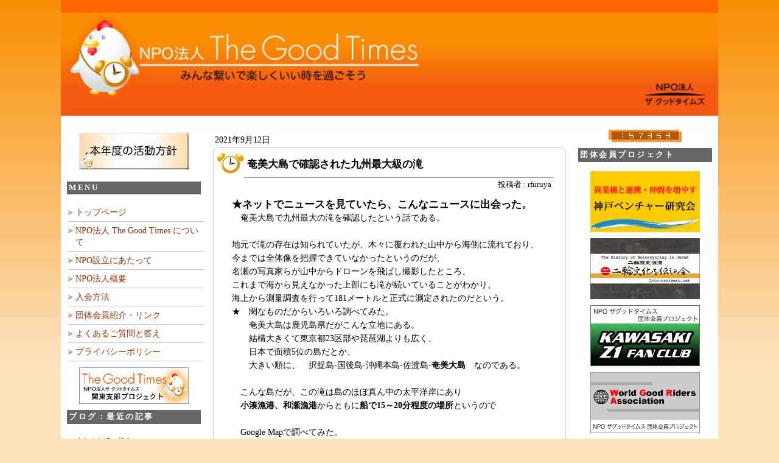

--- FILE ---
content_type: text/html; charset=UTF-8
request_url: https://www.thegoodtimes.jp/2021/09/3253/
body_size: 67016
content:
<!doctype html>
<html>
<head prefix="og: https://ogp.me/ns#">
<!-- Google tag (gtag.js) -->
<script async src="https://www.googletagmanager.com/gtag/js?id=G-90V4Z33B72"></script>
<script>
  window.dataLayer = window.dataLayer || [];
  function gtag(){dataLayer.push(arguments);}
  gtag('js', new Date());

  gtag('config', 'G-90V4Z33B72');
</script>
<meta charset="UTF-8">
<meta name="viewport" content="width=device-width, initial-scale=1.0">

<meta name="description" content="★ネットでニュースを見ていたら、こんなニュースに出会った。 　奄美大島で九州最大の滝を確認したという話である。 　　 地元で滝の存在は知られていたが、木々に覆われた山中から海側に流れており、 今までは全体像を把握できてい [&hellip;]">
<!--  -->
<meta property="og:url" content="https://www.thegoodtimes.jp/2021/09/3253/">
<meta property="og:title" content="奄美大島で確認された九州最大級の滝">
<meta property="og:site_name" content="NPO法人 The Good Times">
<meta property="og:type" content="article">
<meta property="og:image" content="https://www.thegoodtimes.jp/image/common/eyecatch.jpg" />
<meta property="og:description" content="★ネットでニュースを見ていたら、こんなニュースに出会った。 　奄美大島で九州最大の滝を確認したという話である。 　　 地元で滝の存在は知られていたが、木々に覆われた山中から海側に流れており、 今までは全体像を把握できてい [&hellip;]">
<meta name="twitter:card" content="summary_large_image">
<meta name="twitter:site" content="NPO法人 The Good Times">
<meta name="twitter:image" content="https://www.thegoodtimes.jp/image/common/eyecatch.jpg" />
<meta property="fb:app_id" content="3172171186357405">
<!--  -->
<title>奄美大島で確認された九州最大級の滝 : NPO法人 The Good Times</title>
<meta name='robots' content='max-image-preview:large' />
<link rel="alternate" type="application/rss+xml" title="NPO法人 The Good Times &raquo; フィード" href="https://www.thegoodtimes.jp/feed/" />
<link rel="alternate" type="application/rss+xml" title="NPO法人 The Good Times &raquo; コメントフィード" href="https://www.thegoodtimes.jp/comments/feed/" />
<link rel="alternate" title="oEmbed (JSON)" type="application/json+oembed" href="https://www.thegoodtimes.jp/wp-json/oembed/1.0/embed?url=https%3A%2F%2Fwww.thegoodtimes.jp%2F2021%2F09%2F3253%2F" />
<link rel="alternate" title="oEmbed (XML)" type="text/xml+oembed" href="https://www.thegoodtimes.jp/wp-json/oembed/1.0/embed?url=https%3A%2F%2Fwww.thegoodtimes.jp%2F2021%2F09%2F3253%2F&#038;format=xml" />
<style id='wp-img-auto-sizes-contain-inline-css'>
img:is([sizes=auto i],[sizes^="auto," i]){contain-intrinsic-size:3000px 1500px}
/*# sourceURL=wp-img-auto-sizes-contain-inline-css */
</style>
<style id='wp-emoji-styles-inline-css'>

	img.wp-smiley, img.emoji {
		display: inline !important;
		border: none !important;
		box-shadow: none !important;
		height: 1em !important;
		width: 1em !important;
		margin: 0 0.07em !important;
		vertical-align: -0.1em !important;
		background: none !important;
		padding: 0 !important;
	}
/*# sourceURL=wp-emoji-styles-inline-css */
</style>
<style id='wp-block-library-inline-css'>
:root{--wp-block-synced-color:#7a00df;--wp-block-synced-color--rgb:122,0,223;--wp-bound-block-color:var(--wp-block-synced-color);--wp-editor-canvas-background:#ddd;--wp-admin-theme-color:#007cba;--wp-admin-theme-color--rgb:0,124,186;--wp-admin-theme-color-darker-10:#006ba1;--wp-admin-theme-color-darker-10--rgb:0,107,160.5;--wp-admin-theme-color-darker-20:#005a87;--wp-admin-theme-color-darker-20--rgb:0,90,135;--wp-admin-border-width-focus:2px}@media (min-resolution:192dpi){:root{--wp-admin-border-width-focus:1.5px}}.wp-element-button{cursor:pointer}:root .has-very-light-gray-background-color{background-color:#eee}:root .has-very-dark-gray-background-color{background-color:#313131}:root .has-very-light-gray-color{color:#eee}:root .has-very-dark-gray-color{color:#313131}:root .has-vivid-green-cyan-to-vivid-cyan-blue-gradient-background{background:linear-gradient(135deg,#00d084,#0693e3)}:root .has-purple-crush-gradient-background{background:linear-gradient(135deg,#34e2e4,#4721fb 50%,#ab1dfe)}:root .has-hazy-dawn-gradient-background{background:linear-gradient(135deg,#faaca8,#dad0ec)}:root .has-subdued-olive-gradient-background{background:linear-gradient(135deg,#fafae1,#67a671)}:root .has-atomic-cream-gradient-background{background:linear-gradient(135deg,#fdd79a,#004a59)}:root .has-nightshade-gradient-background{background:linear-gradient(135deg,#330968,#31cdcf)}:root .has-midnight-gradient-background{background:linear-gradient(135deg,#020381,#2874fc)}:root{--wp--preset--font-size--normal:16px;--wp--preset--font-size--huge:42px}.has-regular-font-size{font-size:1em}.has-larger-font-size{font-size:2.625em}.has-normal-font-size{font-size:var(--wp--preset--font-size--normal)}.has-huge-font-size{font-size:var(--wp--preset--font-size--huge)}.has-text-align-center{text-align:center}.has-text-align-left{text-align:left}.has-text-align-right{text-align:right}.has-fit-text{white-space:nowrap!important}#end-resizable-editor-section{display:none}.aligncenter{clear:both}.items-justified-left{justify-content:flex-start}.items-justified-center{justify-content:center}.items-justified-right{justify-content:flex-end}.items-justified-space-between{justify-content:space-between}.screen-reader-text{border:0;clip-path:inset(50%);height:1px;margin:-1px;overflow:hidden;padding:0;position:absolute;width:1px;word-wrap:normal!important}.screen-reader-text:focus{background-color:#ddd;clip-path:none;color:#444;display:block;font-size:1em;height:auto;left:5px;line-height:normal;padding:15px 23px 14px;text-decoration:none;top:5px;width:auto;z-index:100000}html :where(.has-border-color){border-style:solid}html :where([style*=border-top-color]){border-top-style:solid}html :where([style*=border-right-color]){border-right-style:solid}html :where([style*=border-bottom-color]){border-bottom-style:solid}html :where([style*=border-left-color]){border-left-style:solid}html :where([style*=border-width]){border-style:solid}html :where([style*=border-top-width]){border-top-style:solid}html :where([style*=border-right-width]){border-right-style:solid}html :where([style*=border-bottom-width]){border-bottom-style:solid}html :where([style*=border-left-width]){border-left-style:solid}html :where(img[class*=wp-image-]){height:auto;max-width:100%}:where(figure){margin:0 0 1em}html :where(.is-position-sticky){--wp-admin--admin-bar--position-offset:var(--wp-admin--admin-bar--height,0px)}@media screen and (max-width:600px){html :where(.is-position-sticky){--wp-admin--admin-bar--position-offset:0px}}

/*# sourceURL=wp-block-library-inline-css */
</style><style id='global-styles-inline-css'>
:root{--wp--preset--aspect-ratio--square: 1;--wp--preset--aspect-ratio--4-3: 4/3;--wp--preset--aspect-ratio--3-4: 3/4;--wp--preset--aspect-ratio--3-2: 3/2;--wp--preset--aspect-ratio--2-3: 2/3;--wp--preset--aspect-ratio--16-9: 16/9;--wp--preset--aspect-ratio--9-16: 9/16;--wp--preset--color--black: #000000;--wp--preset--color--cyan-bluish-gray: #abb8c3;--wp--preset--color--white: #ffffff;--wp--preset--color--pale-pink: #f78da7;--wp--preset--color--vivid-red: #cf2e2e;--wp--preset--color--luminous-vivid-orange: #ff6900;--wp--preset--color--luminous-vivid-amber: #fcb900;--wp--preset--color--light-green-cyan: #7bdcb5;--wp--preset--color--vivid-green-cyan: #00d084;--wp--preset--color--pale-cyan-blue: #8ed1fc;--wp--preset--color--vivid-cyan-blue: #0693e3;--wp--preset--color--vivid-purple: #9b51e0;--wp--preset--gradient--vivid-cyan-blue-to-vivid-purple: linear-gradient(135deg,rgb(6,147,227) 0%,rgb(155,81,224) 100%);--wp--preset--gradient--light-green-cyan-to-vivid-green-cyan: linear-gradient(135deg,rgb(122,220,180) 0%,rgb(0,208,130) 100%);--wp--preset--gradient--luminous-vivid-amber-to-luminous-vivid-orange: linear-gradient(135deg,rgb(252,185,0) 0%,rgb(255,105,0) 100%);--wp--preset--gradient--luminous-vivid-orange-to-vivid-red: linear-gradient(135deg,rgb(255,105,0) 0%,rgb(207,46,46) 100%);--wp--preset--gradient--very-light-gray-to-cyan-bluish-gray: linear-gradient(135deg,rgb(238,238,238) 0%,rgb(169,184,195) 100%);--wp--preset--gradient--cool-to-warm-spectrum: linear-gradient(135deg,rgb(74,234,220) 0%,rgb(151,120,209) 20%,rgb(207,42,186) 40%,rgb(238,44,130) 60%,rgb(251,105,98) 80%,rgb(254,248,76) 100%);--wp--preset--gradient--blush-light-purple: linear-gradient(135deg,rgb(255,206,236) 0%,rgb(152,150,240) 100%);--wp--preset--gradient--blush-bordeaux: linear-gradient(135deg,rgb(254,205,165) 0%,rgb(254,45,45) 50%,rgb(107,0,62) 100%);--wp--preset--gradient--luminous-dusk: linear-gradient(135deg,rgb(255,203,112) 0%,rgb(199,81,192) 50%,rgb(65,88,208) 100%);--wp--preset--gradient--pale-ocean: linear-gradient(135deg,rgb(255,245,203) 0%,rgb(182,227,212) 50%,rgb(51,167,181) 100%);--wp--preset--gradient--electric-grass: linear-gradient(135deg,rgb(202,248,128) 0%,rgb(113,206,126) 100%);--wp--preset--gradient--midnight: linear-gradient(135deg,rgb(2,3,129) 0%,rgb(40,116,252) 100%);--wp--preset--font-size--small: 13px;--wp--preset--font-size--medium: 20px;--wp--preset--font-size--large: 36px;--wp--preset--font-size--x-large: 42px;--wp--preset--spacing--20: 0.44rem;--wp--preset--spacing--30: 0.67rem;--wp--preset--spacing--40: 1rem;--wp--preset--spacing--50: 1.5rem;--wp--preset--spacing--60: 2.25rem;--wp--preset--spacing--70: 3.38rem;--wp--preset--spacing--80: 5.06rem;--wp--preset--shadow--natural: 6px 6px 9px rgba(0, 0, 0, 0.2);--wp--preset--shadow--deep: 12px 12px 50px rgba(0, 0, 0, 0.4);--wp--preset--shadow--sharp: 6px 6px 0px rgba(0, 0, 0, 0.2);--wp--preset--shadow--outlined: 6px 6px 0px -3px rgb(255, 255, 255), 6px 6px rgb(0, 0, 0);--wp--preset--shadow--crisp: 6px 6px 0px rgb(0, 0, 0);}:where(.is-layout-flex){gap: 0.5em;}:where(.is-layout-grid){gap: 0.5em;}body .is-layout-flex{display: flex;}.is-layout-flex{flex-wrap: wrap;align-items: center;}.is-layout-flex > :is(*, div){margin: 0;}body .is-layout-grid{display: grid;}.is-layout-grid > :is(*, div){margin: 0;}:where(.wp-block-columns.is-layout-flex){gap: 2em;}:where(.wp-block-columns.is-layout-grid){gap: 2em;}:where(.wp-block-post-template.is-layout-flex){gap: 1.25em;}:where(.wp-block-post-template.is-layout-grid){gap: 1.25em;}.has-black-color{color: var(--wp--preset--color--black) !important;}.has-cyan-bluish-gray-color{color: var(--wp--preset--color--cyan-bluish-gray) !important;}.has-white-color{color: var(--wp--preset--color--white) !important;}.has-pale-pink-color{color: var(--wp--preset--color--pale-pink) !important;}.has-vivid-red-color{color: var(--wp--preset--color--vivid-red) !important;}.has-luminous-vivid-orange-color{color: var(--wp--preset--color--luminous-vivid-orange) !important;}.has-luminous-vivid-amber-color{color: var(--wp--preset--color--luminous-vivid-amber) !important;}.has-light-green-cyan-color{color: var(--wp--preset--color--light-green-cyan) !important;}.has-vivid-green-cyan-color{color: var(--wp--preset--color--vivid-green-cyan) !important;}.has-pale-cyan-blue-color{color: var(--wp--preset--color--pale-cyan-blue) !important;}.has-vivid-cyan-blue-color{color: var(--wp--preset--color--vivid-cyan-blue) !important;}.has-vivid-purple-color{color: var(--wp--preset--color--vivid-purple) !important;}.has-black-background-color{background-color: var(--wp--preset--color--black) !important;}.has-cyan-bluish-gray-background-color{background-color: var(--wp--preset--color--cyan-bluish-gray) !important;}.has-white-background-color{background-color: var(--wp--preset--color--white) !important;}.has-pale-pink-background-color{background-color: var(--wp--preset--color--pale-pink) !important;}.has-vivid-red-background-color{background-color: var(--wp--preset--color--vivid-red) !important;}.has-luminous-vivid-orange-background-color{background-color: var(--wp--preset--color--luminous-vivid-orange) !important;}.has-luminous-vivid-amber-background-color{background-color: var(--wp--preset--color--luminous-vivid-amber) !important;}.has-light-green-cyan-background-color{background-color: var(--wp--preset--color--light-green-cyan) !important;}.has-vivid-green-cyan-background-color{background-color: var(--wp--preset--color--vivid-green-cyan) !important;}.has-pale-cyan-blue-background-color{background-color: var(--wp--preset--color--pale-cyan-blue) !important;}.has-vivid-cyan-blue-background-color{background-color: var(--wp--preset--color--vivid-cyan-blue) !important;}.has-vivid-purple-background-color{background-color: var(--wp--preset--color--vivid-purple) !important;}.has-black-border-color{border-color: var(--wp--preset--color--black) !important;}.has-cyan-bluish-gray-border-color{border-color: var(--wp--preset--color--cyan-bluish-gray) !important;}.has-white-border-color{border-color: var(--wp--preset--color--white) !important;}.has-pale-pink-border-color{border-color: var(--wp--preset--color--pale-pink) !important;}.has-vivid-red-border-color{border-color: var(--wp--preset--color--vivid-red) !important;}.has-luminous-vivid-orange-border-color{border-color: var(--wp--preset--color--luminous-vivid-orange) !important;}.has-luminous-vivid-amber-border-color{border-color: var(--wp--preset--color--luminous-vivid-amber) !important;}.has-light-green-cyan-border-color{border-color: var(--wp--preset--color--light-green-cyan) !important;}.has-vivid-green-cyan-border-color{border-color: var(--wp--preset--color--vivid-green-cyan) !important;}.has-pale-cyan-blue-border-color{border-color: var(--wp--preset--color--pale-cyan-blue) !important;}.has-vivid-cyan-blue-border-color{border-color: var(--wp--preset--color--vivid-cyan-blue) !important;}.has-vivid-purple-border-color{border-color: var(--wp--preset--color--vivid-purple) !important;}.has-vivid-cyan-blue-to-vivid-purple-gradient-background{background: var(--wp--preset--gradient--vivid-cyan-blue-to-vivid-purple) !important;}.has-light-green-cyan-to-vivid-green-cyan-gradient-background{background: var(--wp--preset--gradient--light-green-cyan-to-vivid-green-cyan) !important;}.has-luminous-vivid-amber-to-luminous-vivid-orange-gradient-background{background: var(--wp--preset--gradient--luminous-vivid-amber-to-luminous-vivid-orange) !important;}.has-luminous-vivid-orange-to-vivid-red-gradient-background{background: var(--wp--preset--gradient--luminous-vivid-orange-to-vivid-red) !important;}.has-very-light-gray-to-cyan-bluish-gray-gradient-background{background: var(--wp--preset--gradient--very-light-gray-to-cyan-bluish-gray) !important;}.has-cool-to-warm-spectrum-gradient-background{background: var(--wp--preset--gradient--cool-to-warm-spectrum) !important;}.has-blush-light-purple-gradient-background{background: var(--wp--preset--gradient--blush-light-purple) !important;}.has-blush-bordeaux-gradient-background{background: var(--wp--preset--gradient--blush-bordeaux) !important;}.has-luminous-dusk-gradient-background{background: var(--wp--preset--gradient--luminous-dusk) !important;}.has-pale-ocean-gradient-background{background: var(--wp--preset--gradient--pale-ocean) !important;}.has-electric-grass-gradient-background{background: var(--wp--preset--gradient--electric-grass) !important;}.has-midnight-gradient-background{background: var(--wp--preset--gradient--midnight) !important;}.has-small-font-size{font-size: var(--wp--preset--font-size--small) !important;}.has-medium-font-size{font-size: var(--wp--preset--font-size--medium) !important;}.has-large-font-size{font-size: var(--wp--preset--font-size--large) !important;}.has-x-large-font-size{font-size: var(--wp--preset--font-size--x-large) !important;}
/*# sourceURL=global-styles-inline-css */
</style>

<style id='classic-theme-styles-inline-css'>
/*! This file is auto-generated */
.wp-block-button__link{color:#fff;background-color:#32373c;border-radius:9999px;box-shadow:none;text-decoration:none;padding:calc(.667em + 2px) calc(1.333em + 2px);font-size:1.125em}.wp-block-file__button{background:#32373c;color:#fff;text-decoration:none}
/*# sourceURL=/wp-includes/css/classic-themes.min.css */
</style>
<link rel='stylesheet' id='original-style-css' href='https://www.thegoodtimes.jp/css/style.css?ver=1.2.1' media='all' />
<link rel="https://api.w.org/" href="https://www.thegoodtimes.jp/wp-json/" /><link rel="alternate" title="JSON" type="application/json" href="https://www.thegoodtimes.jp/wp-json/wp/v2/posts/3253" /><link rel="EditURI" type="application/rsd+xml" title="RSD" href="https://www.thegoodtimes.jp/blog/xmlrpc.php?rsd" />
<meta name="generator" content="WordPress 6.9" />
<link rel="canonical" href="https://www.thegoodtimes.jp/2021/09/3253/" />
<link rel='shortlink' href='https://www.thegoodtimes.jp/?p=3253' />
<script src="https://kit.fontawesome.com/7af9e542c4.js" crossorigin="anonymous"></script>
</head>

<body class="wp-singular post-template-default single single-post postid-3253 single-format-standard wp-theme-thegoodtimes">
<div id="container">
<!-- header -->
<div id="header">
<h1><a href="/"><img src="/image/common/header_page.jpg" alt="NPO法人 The Good Times みんな繋いで楽しくいい時を過ごそう" width="1080" height="213" border="0" /></a></h1>
    <nav class="mobile-only">
      <ul class="mobile-nav">
        <li><a href="/">home</a></li>
        <li><a href="/npo">TheGoodTimesについて</a></li>
        <li><a href="/intro">NPO設立にあたって</a></li>
        <li><a href="/about">NPO法人概要</a></li>
        <li><a href="/join">入会方法</a></li>
        <li><a href="/member">団体会員紹介・リンク</a></li>
        <li><a href="/faq">よくあるご質問と答え</a></li>
        <li><a href="/privacy">プライバシーポリシー</a></li>
      </ul>
    </nav>

</div>
<!-- // header -->

<!-- コンテンツ -->
<div id="content">
<div id="maincontent">
<div id="mainarea">
<div id="single">
    <div class="date">2021年9月12日</div>
  <div class="post">
  <h2><a href="https://www.thegoodtimes.jp/2021/09/3253/">奄美大島で確認された九州最大級の滝</a></h2>
    <div class="auther">投稿者 : rfuruya</div>
    <div class="post-body">
	  <div class="entry-top">
<h3>★ネットでニュースを見ていたら、こんなニュースに出会った。</h3>
</div>
<div class="entry-body">
<div class="entry-body-text">
<div></div>
<div>　奄美大島で九州最大の滝を確認したという話である。</div>
<div></div>
<div></div>
<div>　　<img decoding="async" class="fr-fic fr-dii" src="https://blogimg.goo.ne.jp/user_image/2a/e4/d93be243ad2930c0b421ff97e96f7941.png" alt="" /></div>
<div></div>
<div></div>
<div></div>
<div>地元で滝の存在は知られていたが、木々に覆われた山中から海側に流れており、</div>
<div>今までは全体像を把握できていなかったというのだが、</div>
<div>名瀬の写真家らが山中からドローンを飛ばし撮影したところ、</div>
<div>これまで海から見えなかった上部にも滝が続いていることがわかり、</div>
<div>海上から測量調査を行って181メートルと正式に測定されたのだという。</div>
<div></div>
<div></div>
<div>★　閑なものだからいろいろ調べてみた。</div>
<div>　　奄美大島は鹿児島県だがこんな立地にある。</div>
<div>　　結構大きくて東京都23区部や琵琶湖よりも広く、</div>
<div>　　日本で面積5位の島だとか、</div>
<div>　　大きい順に、　択捉島-国後島-沖縄本島-佐渡島-<strong>奄美大島　</strong>なのである。</div>
<div></div>
<div></div>
<div>　　<img decoding="async" class="fr-fic fr-dii" src="https://blogimg.goo.ne.jp/user_image/1a/36/6bb46c946944453b7cf8820722467d6c.png" alt="" /></div>
<div></div>
<div></div>
<div>　こんな島だが、この滝は島のほぼ真ん中の太平洋岸にあり</div>
<div>　<strong>小湊漁港、和瀬漁港</strong>からともに<strong>船で15～20分程度の場所</strong>というので</div>
<div></div>
<div>　　<img decoding="async" class="fr-fic fr-dii" src="https://blogimg.goo.ne.jp/user_image/31/f5/f26161aa98829cc04fb2048a8fb56eb8.png" alt="" /></div>
<div></div>
<div></div>
<div></div>
<div>　Google Mapで調べてみた。</div>
<div>　大体、この辺りで、右、左の漁港からちょうど真ん中あたりである。</div>
<div></div>
<div></div>
<div><img decoding="async" class="fr-fic fr-dii" src="https://blogimg.goo.ne.jp/user_image/68/06/10c3707c44771448b7c37b4b52725b7b.png" alt="" /></div>
<div></div>
<div></div>
<div>　Google Map を拡大していくと、こんな滝が現れるのである。</div>
<div>　滝の存在は今までも解っていたのだが、</div>
<div>   Google Map で拡大するとこんな感じに映るのである。</div>
<div></div>
<div></div>
<div></div>
<div><img decoding="async" class="fr-fic fr-dii" src="https://blogimg.goo.ne.jp/user_image/30/d2/145cd7984eb1617e7a6f5c878b61fdcb.png" alt="" /></div>
<div></div>
<div></div>
<div>    滝壺が険しい岩場ということもあり容易に近づくことができなかったが、</div>
<div>   ドローン技術の進歩により、</div>
<div>　ようやくその全貌を捉えることができたというのである。</div>
<div>　これがその全貌である。</div>
<div></div>
<div></div>
<div><img decoding="async" class="fr-fic fr-dii" src="https://blogimg.goo.ne.jp/user_image/62/32/cf81cc3b2cae6c4c24338762b9f0ef65.png" alt="" /></div>
<div></div>
<div></div>
<div></div>
<div></div>
<div>奄美大島は７月に沖縄北部などとともに世界自然遺産に登録されたばかりで、</div>
<div>滝は国土地理院の地図にも載っておらず、地元に伝わる名前もないので、</div>
<div>奄美市は滝の<strong>名前を市のホームページなどで募集</strong>しており、</div>
<div>１０月末をめどに決定するというのである。</div>
<div></div>
<div>　こんなことの奄美市以外の方も参加できるようなので、</div>
<div>　ご関心のある方は応募なさってみてください。</div>
<div></div>
<div>　<img decoding="async" class="fr-fic fr-dii" src="https://blogimg.goo.ne.jp/user_image/44/a7/be175dce087fa2b3bde676ad996541f9.png" alt="" /></div>
<div></div>
<div></div>
<div>★奄美大島のこと、ちょっと調べてみようと思ったのは、</div>
<div>　朝鮮京城の桜ケ丘国民学校の担任だった、</div>
<div>　岡村田直先生のご出身は確か奄美大島だったので、</div>
<div>　そんなことも何となくあったのだと思っている。</div>
<div></div>
<div></div>
<div></div>
</div>
</div>
    </div>
    <div class="post-footer">
      カテゴリー：<a href="https://www.thegoodtimes.jp/category/news/" rel="category tag">一般情報、ニュース、お知らせ</a>          </div>
  </div>
    <div class="paging">
	  <div class="alignleft">&laquo; <a href="https://www.thegoodtimes.jp/2021/09/3251/" rel="prev">姫りんごの記念植樹</a></div>
    <div class="alignright"><a href="https://www.thegoodtimes.jp/2021/09/3255/" rel="next">大谷翔平という選手</a> &raquo;</div>
  </div>
  	
<!-- You can start editing here. -->


			<!-- If comments are closed. -->
		<p class="nocomments">コメントは受け付けていません。</p>

	

    <div class="paging">
	  <div class="alignleft"></div>
    <div class="alignright"></div>
  </div>
</div><!-- //index -->
</div><!-- //mainarea -->
<div id="sidebar">
  <ul class="pagemenu2">
    <li><a href="/housin/"><img src="/image/common/menu_housin.gif" width="180" height="60" alt="本年度の活動方針"></a></li>
    <!--<li><a href="http://www.thegoodtimes.jp/project/"><img src="/image/common/menu_project.jpg" width="180" height="60" alt="団体会員プロジェクトについて"></a></li>-->
  </ul>
<h2 class="module-header">MENU</h2>
    <ul class="pagemenu">
      <li><a href="http://www.thegoodtimes.jp/">トップページ</a></li>
      <li><a href="/npo/">NPO法人 The Good Times について</a></li>
      <li><a href="/intro/">NPO設立にあたって</a></li>
      <li><a href="/about/">NPO法人概要</a></li>
      <li><a href="/join/">入会方法</a></li>
      <li><a href="/member/">団体会員紹介・リンク</a></li>
      <li><a href="/faq/">よくあるご質問と答え</a></li>
      <li><a href="/privacy/">プライバシーポリシー</a></li>
    </ul>
  <div class="pjmenu"><a href="http://tgtmember.exblog.jp/" target="_blank"><img src="/image/link/pj_kanto.gif" width="180" height="60" border="0" alt="ザグッドタイムズ関東支部プロジェクト" /></a></div>

<h2 class="module-header">ブログ：最近の記事</h2>
<ul class="recent">
	<li><a href='https://www.thegoodtimes.jp/2026/01/5040/'>今年も1.17に想う</a></li>
	<li><a href='https://www.thegoodtimes.jp/2026/01/5029/'>第102回 箱根駅伝 を観戦</a></li>
	<li><a href='https://www.thegoodtimes.jp/2026/01/5015/'>二十四節気と雑節</a></li>
	<li><a href='https://www.thegoodtimes.jp/2026/01/5010/'>謹賀新年 2026</a></li>
	<li><a href='https://www.thegoodtimes.jp/2025/12/5001/'>日本バイクオブザイヤー2025表彰式</a></li>
	<li><a href='https://www.thegoodtimes.jp/2025/12/4993/'>AJ（全国オートバイ組合連合会）の懇親パーティー</a></li>
</ul>
<h2 class="module-header">ブログ：カテゴリー</h2>
<ul class="category">
	<li class="cat-item cat-item-3"><a href="https://www.thegoodtimes.jp/category/thegoodtimes/">The Good Times について</a>
</li>
	<li class="cat-item cat-item-7"><a href="https://www.thegoodtimes.jp/category/event/">イベント情報</a>
</li>
	<li class="cat-item cat-item-4"><a href="https://www.thegoodtimes.jp/category/news/">一般情報、ニュース、お知らせ</a>
</li>
	<li class="cat-item cat-item-6"><a href="https://www.thegoodtimes.jp/category/member/">会員さんのブログ</a>
</li>
	<li class="cat-item cat-item-1"><a href="https://www.thegoodtimes.jp/category/uncategorised/">未分類</a>
</li>
	<li class="cat-item cat-item-5"><a href="https://www.thegoodtimes.jp/category/rfuruya/">私の独り言</a>
</li>
</ul>
<h2 class="module-header">アーカイブ</h2>
<ul class="archive">
  <select name="archive-dropdown" onChange='document.location.href=this.options[this.selectedIndex].value;'> 
  <option value="">年月を選択して下さい</option> 
  	<option value='https://www.thegoodtimes.jp/date/2026/01/'> 2026年1月 &nbsp;(4)</option>
	<option value='https://www.thegoodtimes.jp/date/2025/12/'> 2025年12月 &nbsp;(3)</option>
	<option value='https://www.thegoodtimes.jp/date/2025/11/'> 2025年11月 &nbsp;(3)</option>
	<option value='https://www.thegoodtimes.jp/date/2025/10/'> 2025年10月 &nbsp;(10)</option>
	<option value='https://www.thegoodtimes.jp/date/2025/09/'> 2025年9月 &nbsp;(4)</option>
	<option value='https://www.thegoodtimes.jp/date/2025/08/'> 2025年8月 &nbsp;(4)</option>
	<option value='https://www.thegoodtimes.jp/date/2025/06/'> 2025年6月 &nbsp;(4)</option>
	<option value='https://www.thegoodtimes.jp/date/2025/05/'> 2025年5月 &nbsp;(1)</option>
	<option value='https://www.thegoodtimes.jp/date/2025/03/'> 2025年3月 &nbsp;(1)</option>
	<option value='https://www.thegoodtimes.jp/date/2025/02/'> 2025年2月 &nbsp;(2)</option>
	<option value='https://www.thegoodtimes.jp/date/2025/01/'> 2025年1月 &nbsp;(3)</option>
	<option value='https://www.thegoodtimes.jp/date/2024/11/'> 2024年11月 &nbsp;(1)</option>
	<option value='https://www.thegoodtimes.jp/date/2024/09/'> 2024年9月 &nbsp;(14)</option>
	<option value='https://www.thegoodtimes.jp/date/2024/08/'> 2024年8月 &nbsp;(9)</option>
	<option value='https://www.thegoodtimes.jp/date/2024/07/'> 2024年7月 &nbsp;(2)</option>
	<option value='https://www.thegoodtimes.jp/date/2024/06/'> 2024年6月 &nbsp;(7)</option>
	<option value='https://www.thegoodtimes.jp/date/2024/05/'> 2024年5月 &nbsp;(12)</option>
	<option value='https://www.thegoodtimes.jp/date/2024/04/'> 2024年4月 &nbsp;(12)</option>
	<option value='https://www.thegoodtimes.jp/date/2024/03/'> 2024年3月 &nbsp;(12)</option>
	<option value='https://www.thegoodtimes.jp/date/2024/01/'> 2024年1月 &nbsp;(1)</option>
	<option value='https://www.thegoodtimes.jp/date/2023/12/'> 2023年12月 &nbsp;(3)</option>
	<option value='https://www.thegoodtimes.jp/date/2023/11/'> 2023年11月 &nbsp;(5)</option>
	<option value='https://www.thegoodtimes.jp/date/2023/10/'> 2023年10月 &nbsp;(12)</option>
	<option value='https://www.thegoodtimes.jp/date/2023/09/'> 2023年9月 &nbsp;(4)</option>
	<option value='https://www.thegoodtimes.jp/date/2023/08/'> 2023年8月 &nbsp;(3)</option>
	<option value='https://www.thegoodtimes.jp/date/2023/07/'> 2023年7月 &nbsp;(1)</option>
	<option value='https://www.thegoodtimes.jp/date/2023/04/'> 2023年4月 &nbsp;(1)</option>
	<option value='https://www.thegoodtimes.jp/date/2023/03/'> 2023年3月 &nbsp;(1)</option>
	<option value='https://www.thegoodtimes.jp/date/2023/02/'> 2023年2月 &nbsp;(20)</option>
	<option value='https://www.thegoodtimes.jp/date/2023/01/'> 2023年1月 &nbsp;(28)</option>
	<option value='https://www.thegoodtimes.jp/date/2022/12/'> 2022年12月 &nbsp;(31)</option>
	<option value='https://www.thegoodtimes.jp/date/2022/11/'> 2022年11月 &nbsp;(29)</option>
	<option value='https://www.thegoodtimes.jp/date/2022/10/'> 2022年10月 &nbsp;(31)</option>
	<option value='https://www.thegoodtimes.jp/date/2022/09/'> 2022年9月 &nbsp;(29)</option>
	<option value='https://www.thegoodtimes.jp/date/2022/08/'> 2022年8月 &nbsp;(31)</option>
	<option value='https://www.thegoodtimes.jp/date/2022/07/'> 2022年7月 &nbsp;(30)</option>
	<option value='https://www.thegoodtimes.jp/date/2022/06/'> 2022年6月 &nbsp;(30)</option>
	<option value='https://www.thegoodtimes.jp/date/2022/05/'> 2022年5月 &nbsp;(29)</option>
	<option value='https://www.thegoodtimes.jp/date/2022/04/'> 2022年4月 &nbsp;(30)</option>
	<option value='https://www.thegoodtimes.jp/date/2022/03/'> 2022年3月 &nbsp;(31)</option>
	<option value='https://www.thegoodtimes.jp/date/2022/02/'> 2022年2月 &nbsp;(27)</option>
	<option value='https://www.thegoodtimes.jp/date/2022/01/'> 2022年1月 &nbsp;(30)</option>
	<option value='https://www.thegoodtimes.jp/date/2021/12/'> 2021年12月 &nbsp;(31)</option>
	<option value='https://www.thegoodtimes.jp/date/2021/11/'> 2021年11月 &nbsp;(29)</option>
	<option value='https://www.thegoodtimes.jp/date/2021/10/'> 2021年10月 &nbsp;(31)</option>
	<option value='https://www.thegoodtimes.jp/date/2021/09/'> 2021年9月 &nbsp;(30)</option>
	<option value='https://www.thegoodtimes.jp/date/2021/08/'> 2021年8月 &nbsp;(29)</option>
	<option value='https://www.thegoodtimes.jp/date/2021/07/'> 2021年7月 &nbsp;(31)</option>
	<option value='https://www.thegoodtimes.jp/date/2021/06/'> 2021年6月 &nbsp;(27)</option>
	<option value='https://www.thegoodtimes.jp/date/2021/05/'> 2021年5月 &nbsp;(31)</option>
	<option value='https://www.thegoodtimes.jp/date/2021/04/'> 2021年4月 &nbsp;(29)</option>
	<option value='https://www.thegoodtimes.jp/date/2021/03/'> 2021年3月 &nbsp;(30)</option>
	<option value='https://www.thegoodtimes.jp/date/2021/02/'> 2021年2月 &nbsp;(27)</option>
	<option value='https://www.thegoodtimes.jp/date/2021/01/'> 2021年1月 &nbsp;(29)</option>
	<option value='https://www.thegoodtimes.jp/date/2020/12/'> 2020年12月 &nbsp;(30)</option>
	<option value='https://www.thegoodtimes.jp/date/2020/11/'> 2020年11月 &nbsp;(14)</option>
	<option value='https://www.thegoodtimes.jp/date/2020/03/'> 2020年3月 &nbsp;(1)</option>
	<option value='https://www.thegoodtimes.jp/date/2020/02/'> 2020年2月 &nbsp;(1)</option>
	<option value='https://www.thegoodtimes.jp/date/2019/10/'> 2019年10月 &nbsp;(3)</option>
	<option value='https://www.thegoodtimes.jp/date/2019/08/'> 2019年8月 &nbsp;(3)</option>
	<option value='https://www.thegoodtimes.jp/date/2019/07/'> 2019年7月 &nbsp;(2)</option>
	<option value='https://www.thegoodtimes.jp/date/2019/06/'> 2019年6月 &nbsp;(9)</option>
	<option value='https://www.thegoodtimes.jp/date/2019/05/'> 2019年5月 &nbsp;(6)</option>
	<option value='https://www.thegoodtimes.jp/date/2019/03/'> 2019年3月 &nbsp;(2)</option>
	<option value='https://www.thegoodtimes.jp/date/2019/02/'> 2019年2月 &nbsp;(5)</option>
	<option value='https://www.thegoodtimes.jp/date/2019/01/'> 2019年1月 &nbsp;(6)</option>
	<option value='https://www.thegoodtimes.jp/date/2018/12/'> 2018年12月 &nbsp;(6)</option>
	<option value='https://www.thegoodtimes.jp/date/2018/11/'> 2018年11月 &nbsp;(6)</option>
	<option value='https://www.thegoodtimes.jp/date/2018/09/'> 2018年9月 &nbsp;(16)</option>
	<option value='https://www.thegoodtimes.jp/date/2018/08/'> 2018年8月 &nbsp;(14)</option>
	<option value='https://www.thegoodtimes.jp/date/2018/07/'> 2018年7月 &nbsp;(1)</option>
	<option value='https://www.thegoodtimes.jp/date/2018/05/'> 2018年5月 &nbsp;(2)</option>
	<option value='https://www.thegoodtimes.jp/date/2018/03/'> 2018年3月 &nbsp;(1)</option>
	<option value='https://www.thegoodtimes.jp/date/2018/02/'> 2018年2月 &nbsp;(1)</option>
	<option value='https://www.thegoodtimes.jp/date/2018/01/'> 2018年1月 &nbsp;(2)</option>
	<option value='https://www.thegoodtimes.jp/date/2017/12/'> 2017年12月 &nbsp;(1)</option>
	<option value='https://www.thegoodtimes.jp/date/2017/08/'> 2017年8月 &nbsp;(8)</option>
	<option value='https://www.thegoodtimes.jp/date/2017/07/'> 2017年7月 &nbsp;(2)</option>
	<option value='https://www.thegoodtimes.jp/date/2017/06/'> 2017年6月 &nbsp;(1)</option>
	<option value='https://www.thegoodtimes.jp/date/2017/05/'> 2017年5月 &nbsp;(1)</option>
	<option value='https://www.thegoodtimes.jp/date/2017/04/'> 2017年4月 &nbsp;(12)</option>
	<option value='https://www.thegoodtimes.jp/date/2017/03/'> 2017年3月 &nbsp;(2)</option>
	<option value='https://www.thegoodtimes.jp/date/2017/02/'> 2017年2月 &nbsp;(1)</option>
	<option value='https://www.thegoodtimes.jp/date/2017/01/'> 2017年1月 &nbsp;(1)</option>
	<option value='https://www.thegoodtimes.jp/date/2016/12/'> 2016年12月 &nbsp;(3)</option>
	<option value='https://www.thegoodtimes.jp/date/2016/10/'> 2016年10月 &nbsp;(4)</option>
	<option value='https://www.thegoodtimes.jp/date/2016/08/'> 2016年8月 &nbsp;(3)</option>
	<option value='https://www.thegoodtimes.jp/date/2016/07/'> 2016年7月 &nbsp;(3)</option>
	<option value='https://www.thegoodtimes.jp/date/2016/06/'> 2016年6月 &nbsp;(11)</option>
	<option value='https://www.thegoodtimes.jp/date/2016/05/'> 2016年5月 &nbsp;(6)</option>
	<option value='https://www.thegoodtimes.jp/date/2016/04/'> 2016年4月 &nbsp;(2)</option>
	<option value='https://www.thegoodtimes.jp/date/2016/03/'> 2016年3月 &nbsp;(1)</option>
	<option value='https://www.thegoodtimes.jp/date/2016/02/'> 2016年2月 &nbsp;(4)</option>
	<option value='https://www.thegoodtimes.jp/date/2016/01/'> 2016年1月 &nbsp;(1)</option>
	<option value='https://www.thegoodtimes.jp/date/2015/12/'> 2015年12月 &nbsp;(2)</option>
	<option value='https://www.thegoodtimes.jp/date/2015/11/'> 2015年11月 &nbsp;(5)</option>
	<option value='https://www.thegoodtimes.jp/date/2015/10/'> 2015年10月 &nbsp;(3)</option>
	<option value='https://www.thegoodtimes.jp/date/2015/09/'> 2015年9月 &nbsp;(2)</option>
	<option value='https://www.thegoodtimes.jp/date/2015/08/'> 2015年8月 &nbsp;(1)</option>
	<option value='https://www.thegoodtimes.jp/date/2015/07/'> 2015年7月 &nbsp;(2)</option>
	<option value='https://www.thegoodtimes.jp/date/2015/06/'> 2015年6月 &nbsp;(1)</option>
	<option value='https://www.thegoodtimes.jp/date/2015/05/'> 2015年5月 &nbsp;(1)</option>
	<option value='https://www.thegoodtimes.jp/date/2015/04/'> 2015年4月 &nbsp;(1)</option>
	<option value='https://www.thegoodtimes.jp/date/2015/03/'> 2015年3月 &nbsp;(2)</option>
	<option value='https://www.thegoodtimes.jp/date/2015/02/'> 2015年2月 &nbsp;(1)</option>
	<option value='https://www.thegoodtimes.jp/date/2015/01/'> 2015年1月 &nbsp;(2)</option>
	<option value='https://www.thegoodtimes.jp/date/2014/12/'> 2014年12月 &nbsp;(3)</option>
	<option value='https://www.thegoodtimes.jp/date/2014/11/'> 2014年11月 &nbsp;(1)</option>
	<option value='https://www.thegoodtimes.jp/date/2014/09/'> 2014年9月 &nbsp;(1)</option>
	<option value='https://www.thegoodtimes.jp/date/2014/08/'> 2014年8月 &nbsp;(1)</option>
	<option value='https://www.thegoodtimes.jp/date/2014/07/'> 2014年7月 &nbsp;(1)</option>
	<option value='https://www.thegoodtimes.jp/date/2014/06/'> 2014年6月 &nbsp;(1)</option>
	<option value='https://www.thegoodtimes.jp/date/2014/05/'> 2014年5月 &nbsp;(2)</option>
	<option value='https://www.thegoodtimes.jp/date/2014/04/'> 2014年4月 &nbsp;(3)</option>
	<option value='https://www.thegoodtimes.jp/date/2014/03/'> 2014年3月 &nbsp;(1)</option>
	<option value='https://www.thegoodtimes.jp/date/2014/02/'> 2014年2月 &nbsp;(1)</option>
	<option value='https://www.thegoodtimes.jp/date/2014/01/'> 2014年1月 &nbsp;(1)</option>
	<option value='https://www.thegoodtimes.jp/date/2013/11/'> 2013年11月 &nbsp;(4)</option>
	<option value='https://www.thegoodtimes.jp/date/2013/10/'> 2013年10月 &nbsp;(2)</option>
	<option value='https://www.thegoodtimes.jp/date/2013/09/'> 2013年9月 &nbsp;(5)</option>
	<option value='https://www.thegoodtimes.jp/date/2013/08/'> 2013年8月 &nbsp;(6)</option>
	<option value='https://www.thegoodtimes.jp/date/2013/07/'> 2013年7月 &nbsp;(3)</option>
	<option value='https://www.thegoodtimes.jp/date/2013/06/'> 2013年6月 &nbsp;(3)</option>
	<option value='https://www.thegoodtimes.jp/date/2013/05/'> 2013年5月 &nbsp;(3)</option>
	<option value='https://www.thegoodtimes.jp/date/2013/04/'> 2013年4月 &nbsp;(4)</option>
	<option value='https://www.thegoodtimes.jp/date/2013/03/'> 2013年3月 &nbsp;(4)</option>
	<option value='https://www.thegoodtimes.jp/date/2013/02/'> 2013年2月 &nbsp;(4)</option>
	<option value='https://www.thegoodtimes.jp/date/2013/01/'> 2013年1月 &nbsp;(7)</option>
	<option value='https://www.thegoodtimes.jp/date/2012/12/'> 2012年12月 &nbsp;(5)</option>
	<option value='https://www.thegoodtimes.jp/date/2012/11/'> 2012年11月 &nbsp;(3)</option>
	<option value='https://www.thegoodtimes.jp/date/2012/10/'> 2012年10月 &nbsp;(3)</option>
	<option value='https://www.thegoodtimes.jp/date/2012/09/'> 2012年9月 &nbsp;(1)</option>
	<option value='https://www.thegoodtimes.jp/date/2012/08/'> 2012年8月 &nbsp;(2)</option>
	<option value='https://www.thegoodtimes.jp/date/2012/07/'> 2012年7月 &nbsp;(1)</option>
	<option value='https://www.thegoodtimes.jp/date/2012/06/'> 2012年6月 &nbsp;(3)</option>
	<option value='https://www.thegoodtimes.jp/date/2012/05/'> 2012年5月 &nbsp;(3)</option>
	<option value='https://www.thegoodtimes.jp/date/2012/04/'> 2012年4月 &nbsp;(3)</option>
	<option value='https://www.thegoodtimes.jp/date/2012/03/'> 2012年3月 &nbsp;(2)</option>
	<option value='https://www.thegoodtimes.jp/date/2012/02/'> 2012年2月 &nbsp;(3)</option>
	<option value='https://www.thegoodtimes.jp/date/2012/01/'> 2012年1月 &nbsp;(5)</option>
	<option value='https://www.thegoodtimes.jp/date/2011/12/'> 2011年12月 &nbsp;(6)</option>
	<option value='https://www.thegoodtimes.jp/date/2011/11/'> 2011年11月 &nbsp;(3)</option>
	<option value='https://www.thegoodtimes.jp/date/2011/10/'> 2011年10月 &nbsp;(7)</option>
	<option value='https://www.thegoodtimes.jp/date/2011/09/'> 2011年9月 &nbsp;(5)</option>
	<option value='https://www.thegoodtimes.jp/date/2011/08/'> 2011年8月 &nbsp;(3)</option>
	<option value='https://www.thegoodtimes.jp/date/2011/07/'> 2011年7月 &nbsp;(3)</option>
	<option value='https://www.thegoodtimes.jp/date/2011/06/'> 2011年6月 &nbsp;(1)</option>
	<option value='https://www.thegoodtimes.jp/date/2011/05/'> 2011年5月 &nbsp;(2)</option>
	<option value='https://www.thegoodtimes.jp/date/2011/04/'> 2011年4月 &nbsp;(1)</option>
	<option value='https://www.thegoodtimes.jp/date/2011/03/'> 2011年3月 &nbsp;(5)</option>
	<option value='https://www.thegoodtimes.jp/date/2011/02/'> 2011年2月 &nbsp;(3)</option>
	<option value='https://www.thegoodtimes.jp/date/2011/01/'> 2011年1月 &nbsp;(2)</option>
	<option value='https://www.thegoodtimes.jp/date/2010/12/'> 2010年12月 &nbsp;(4)</option>
	<option value='https://www.thegoodtimes.jp/date/2010/11/'> 2010年11月 &nbsp;(2)</option>
	<option value='https://www.thegoodtimes.jp/date/2010/10/'> 2010年10月 &nbsp;(3)</option>
	<option value='https://www.thegoodtimes.jp/date/2010/09/'> 2010年9月 &nbsp;(4)</option>
	<option value='https://www.thegoodtimes.jp/date/2010/08/'> 2010年8月 &nbsp;(5)</option>
	<option value='https://www.thegoodtimes.jp/date/2010/07/'> 2010年7月 &nbsp;(4)</option>
	<option value='https://www.thegoodtimes.jp/date/2010/06/'> 2010年6月 &nbsp;(8)</option>
	<option value='https://www.thegoodtimes.jp/date/2010/05/'> 2010年5月 &nbsp;(9)</option>
	<option value='https://www.thegoodtimes.jp/date/2010/04/'> 2010年4月 &nbsp;(11)</option>
	<option value='https://www.thegoodtimes.jp/date/2010/03/'> 2010年3月 &nbsp;(9)</option>
	<option value='https://www.thegoodtimes.jp/date/2010/02/'> 2010年2月 &nbsp;(12)</option>
	<option value='https://www.thegoodtimes.jp/date/2010/01/'> 2010年1月 &nbsp;(18)</option>
	<option value='https://www.thegoodtimes.jp/date/2009/12/'> 2009年12月 &nbsp;(14)</option>
	<option value='https://www.thegoodtimes.jp/date/2009/11/'> 2009年11月 &nbsp;(20)</option>
	<option value='https://www.thegoodtimes.jp/date/2009/10/'> 2009年10月 &nbsp;(25)</option>
	<option value='https://www.thegoodtimes.jp/date/2009/09/'> 2009年9月 &nbsp;(19)</option>
	<option value='https://www.thegoodtimes.jp/date/2009/08/'> 2009年8月 &nbsp;(26)</option>
	<option value='https://www.thegoodtimes.jp/date/2009/07/'> 2009年7月 &nbsp;(30)</option>
	<option value='https://www.thegoodtimes.jp/date/2009/06/'> 2009年6月 &nbsp;(31)</option>
	<option value='https://www.thegoodtimes.jp/date/2009/05/'> 2009年5月 &nbsp;(5)</option>
</select>
</ul>
<!-- リンク -->
<h2 class="module-header">ご協力者リンク</h2>
  <div class="sidelink"><a href="http://www.miki.or.jp/" target="_blank"><img src="/image/link/miki-syakyo.gif" width="180" height="60" alt="三木市社会福祉協議会" border="0"></a></div>
  <div class="sidelink"><a href="http://www.mikiyama.net/" target="_blank"><img src="/image/link/mikiyama_a.gif" width="180" height="60" alt="三木山森林公園" border="0"></a></div>
  <div class="sidelink"><a href="http://hyocom.jp/" target="_blank"><img src="/image/link/hyocom.gif" width="160" height="40" alt="ひょこむ" border="0"></a></div>
  <div class="sidelink"><a href="http://www.khi.co.jp/kawasakiworld/" target="_blank"><img src="/image/link/kawasakiworld.gif" width="160" height="50" alt="カワサキワールド" border="0"></a></div>
<div class="sidelink"><a href="http://www.kawasaki-motors.com/kaze/" target="_blank"><img src="/image/link/kaze.gif" width="180" height="60" border="0" alt="KAZE"></a></div>

  <div class="sidelink"><a href="http://www.hyogo-vplaza.jp/"><img src="/image/link/hyogo-vp.gif" width="100" height="37" alt="兵庫ボランタリープラザ" border="0"></a></div>
  <div class="sidelink"><a href="http://www.fm-miki.jp/" target="_blank"><img src="/image/link/fm-miki.jpg" width="100" height="60" alt="FMみっきぃ" border="0"></a></div>
</div>
<div class="clear"></div>
</div><!-- //maincontant -->

<!-- sidebar -->
<div id="sidebar2">
<div style="text-align:center">
<!-- FC2カウンター ここから -->
<script language="JavaScript" type="text/javascript" src="//counter1.fc2.com/counter.php?id=4665173"></script><noscript><img src="//counter1.fc2.com/counter_img.php?id=4665173"><br><strong><a href="http://k.fc2.com/">レンタルＨＰ</a></strong></noscript>
<!-- FC2カウンター ここまで -->
</div>

<h2 class="module-header">団体会員プロジェクト</h2>
<ul class="project">
  <li><a href="http://kobeventure.jp/" target="_blank" rel="nofollow"><img src="/image/project/kobeventure02.jpg" alt="神戸ベンチャー研究会" width="180" height="100" border="0" /></a></li>
  <li><a href="https://2rin-tsutaeru.net/" target="_blank" rel="nofollow"><img src="/image/project/2rin-tsutaeru.png" alt="二輪文化を伝える会" width="180" height="100" border="0" /></a></li>
  <li><a href="https://www.thegoodtimes.jp/z1fc/" target="_blank" rel="nofollow"><img src="/image/project/z1-fc.jpg" alt="KAWASAKI Z1 FAN CLUB" width="180" height="100" border="0" /></a></li>
  <li><a href="https://www.thegoodtimes.jp/wgra/" target="_blank" rel="nofollow"><img src="/image/project/wgra.gif" alt="World Good Riders Association" width="180" height="100" border="0" /></a></li>
  <li><a href="https://www.thegoodtimes.jp/sunsun/" target="_blank" rel="nofollow"><img src="/image/project/sunsun.gif" alt="燦々sunsun" width="180" height="100" border="0" /></a></li>
  <li><a href="https://www.seaz.jp/" target="_blank" rel="nofollow"><img src="/image/project/seaz2.jpg" alt="シーズカンパニー「リモア友の会」" width="180" height="100" border="0" /></a></li>
  <li><a href="http://eongakumiki.blogspot.com/" target="_blank" rel="nofollow"><img src="/image/project/e-ongaku2.jpg" alt="e-音楽＠みき" width="180" height="100" border="0" /></a></li>
  <li><a href="https://best-collector.com/" target="_blank" rel="nofollow"><img src="/image/project/bestcollector2.jpg" alt="ベストコレクター友の会" width="180" height="100" border="0" /></a></li>
</ul>

<h2 class="module-header">団体会員リンク</h2>

<!-- ここから -->
<ul class="sidemember">
<li><a href="http://www.miki.or.jp/mvsc/index.html" target="_blank" rel="nofollow"><img src="/image/link/vp-miki.gif" width="180" height="60" border="0" alt="ボランタリー活動プラザみき"></a></li>
<li><a href="http://eongakumiki.blogspot.com/" target="_blank" rel="nofollow"><img src="/image/link/e-ongaku-miki.gif" width="180" height="60" border="0" alt="e-音楽＠みき"></a></li>
<li><a href="http://midorikodomokai.blog85.fc2.com/" target="_blank" rel="nofollow"><img src="/image/link/midorigaoka.gif" width="180" height="60" border="0" alt="緑が丘子ども会"></a></li>
<li><a href="https://fruit-flowerpark.jp/" target="_blank" rel="nofollow"><img src="/image/link/ffpark.gif" width="180" height="60" border="0" alt="神戸市立フルーツ・フラワーパーク"></a></li>
<li><a href="http://www.impul.co.jp/" target="_blank" rel="nofollow"><img src="/image/link/impul.gif" width="180" height="60" border="0" alt="ホシノインパル"></a></li>
<li><a href="http://www.semba.co.jp/" target="_blank" rel="nofollow"><img src="/image/link/semba.gif" width="180" height="60" border="0" alt="船場"></a></li>
<li><a href="https://www.seaz.jp/" target="_blank" rel="nofollow"><img src="/image/link/seaz1.jpg" width="180" height="60" border="0" alt="SEAZ COMPANY"></a></li>
<li><img src="/image/link/meister.jpg" width="180" height="60" border="0" alt="カワサキマイスター"></li>
<li><a href="http://www.jetski.co.jp/" target="_blank" rel="nofollow"><img src="/image/link/jsp-akashi.gif" width="180" height="60" border="0" alt="JSP明石"></a></li>
<li><a href="https://www.int-murashima.co.jp/" target="_blank" rel="nofollow"><img src="/image/link/int-murashima.gif" width="180" height="60" border="0" alt="インターナショナルトレーディングムラシマ"></a></li>
<li><a href="https://sports-inn.com/" target="_blank" rel="nofollow"><img src="/image/link/sports-inn.gif" width="180" height="60" border="0" alt="スポーツイン"></a></li>
<li><a href="http://www.k-ninja.com/" target="_blank" rel="nofollow"><img src="/image/link/ninja.gif" width="180" height="60" border="0" alt="忍者"></a></li>
<li><a href="https://www.proshopyrs.com/" target="_blank" rel="nofollow"><img src="/image/link/yrs.jpg" width="180" height="60" border="0" alt="YRS 山本レーシングサービス"></a></li>
<li><a href="https://www.tsukigi.co.jp/" target="_blank" rel="nofollow"><img src="/image/link/tsukigi.gif" width="180" height="60" border="0" alt="月木レーシング"></a></li>

<!-- -->
<li><a href="http://www.proshop-kiyo.com/" target="_blank" rel="nofollow"><img src="/image/link/proshop-kiyo.gif" width="180" height="60" border="0" alt="プロショップKIYO" /></a></li>
<li><a href="http://www.hollyequip.com/" target="_blank" rel="nofollow"><img src="/image/link/holly-equip.gif" width="180" height="60" border="0" alt="ホーリーエクイップ" /></a></li>
<li><a href="http://www.motoshop-shirota.jp/" target="_blank" rel="nofollow"><img src="/image/link/shirota.gif" width="180" height="60" border="0" alt="モトショップシロタ" /></a></li>
<li><a href="https://2rin-tsutaeru.net/" target="_blank" rel="nofollow"><img src="/image/link/2rin-tsutaeru.gif" width="180" height="60" border="0" alt="二輪文化を伝える会" /></a></li>
<li><a href="http://www.himejikawasaki.com/" target="_blank" rel="nofollow"><img src="/image/link/himeji-kawasaki.gif" width="180" height="60" border="0" alt="72.姫路カワサキ" /></a></li>
<li><a href="http://www.mikipress.com/kawasaki-z/" target="_blank" rel="nofollow"><img src="/image/link/miki_kawasaki-z.jpg" width="180" height="60" border="0" alt="カワサキZの源流と軌跡 - 三樹書房"></a></li>
<li><a href="http://www.thegoodtimes.jp/wgra/" target="_blank" rel="nofollow"><img src="/image/link/wgra.gif" width="180" height="60" border="0" alt="World Good Riders Association"></a></li>
<li><a href="https://lennondayo.wixsite.com/lgfc" target="_blank" rel="nofollow"><img src="/image/link/lime-green-fc.jpg" width="180" height="60" border="0" alt="LIME GREEN FAN CLUB"></a></li>
<li><a href="http://www.moriwaki.co.jp/" target="_blank" rel="nofollow"><img src="/image/link/moriwaki.gif" width="180" height="60" border="0" alt="株式会社モリワキエンジニアリング"></a></li>
<li><a href="http://zero-cube.jp/yamada/" target="_blank" rel="nofollow"><img src="/image/link/yamadahome.gif" width="180" height="60" border="0" alt="ヤマダホーム有限会社"></a></li>
<li><a href="http://www1.kcn.ne.jp/~happyend/" target="_blank" rel="nofollow"><img src="/image/link/happyend.gif" width="180" height="60" border="0" alt="はっぴいえんどプロジェクト" /></a></li>
<li><a href="https://www.facebook.com/pages/キッズサポート/858899250836651" target="_blank" rel="nofollow"><img src="/image/link/kids-support.gif" width="180" height="60" border="0" alt="キッズサポートクラブ"></a></li>
<!-- -->

<li><img src="/image/link/kamitan.gif" width="180" height="60" border="0" alt="紙の単車屋"></li>
<li><a href="http://www2.memenet.or.jp/~haruta/" target="_blank" rel="nofollow"><img src="/image/link/haruta.gif" width="180" height="60" border="0" alt="ハルタ"></a></li>
<li><img src="/image/link/takeo-taxi.gif" width="180" height="60" border="0" alt="株式会社 武雄タクシー"></li>
<li><img src="/image/link/lionya.gif" width="180" height="60" border="0" alt="ライオン屋本店"></li>
<li><a href="https://www.int-murashima.com/" target="_blank" rel="nofollow"><img src="/image/link/best-collector.gif" width="180" height="60" border="0" alt="ベストコレクター"></a></li>

<li><a href="http://www5f.biglobe.ne.jp/%7Eannexpk/" target="_blank" rel="nofollow"><img src="/image/link/annexpark2.gif" width="180" height="60" border="0" alt="三木アネックスパーク" /></a></li>
<li><a href="http://www.bstoda.com/" target="_blank" rel="nofollow"><img src="/image/link/toda.gif" width="180" height="60" border="0" alt="バイクショップTODA" /></a></li>
<li><img src="/image/link/tr-company.jpg" width="180" height="60" border="0" alt="TRカンパニー" /></li>
<li><a href="http://www.bunny-beach.com/" target="_blank" rel="nofollow"><img src="/image/link/bunny-beach.gif" width="180" height="60" border="0" alt="バニービーチ" /></a></li>
<li><a href="https://www.j-bike.com/" target="_blank" rel="nofollow"><img src="/image/link/j-bike-com.png" width="180" height="60" border="0" alt="J-Bike.com-松島企画" /></a></li>

<li><a href="http://www.r-pl.jp/" target="_blank" rel="nofollow"><img src="/image/link/orangeworks.gif" width="180" height="60" border="0" alt="オレンジワークス" /></a></li>
<li><a href="https://yoshino-dc.doctorsfile.jp/" target="_blank" rel="nofollow"><img src="/image/link/yoshino-shika.gif" width="180" height="60" border="0" alt="吉野歯科診療所" /></a></li>
<li><a href="http://denico.jp/" target="_blank" rel="nofollow"><img src="/image/link/denico.gif" width="180" height="60" border="0" alt="SUZUKI design - DENICO" /></a></li>
<li><a href="http://www.genki-med.com/" target="_blank" rel="nofollow"><img src="/image/link/yamamoto-iin.gif" width="180" height="60" border="0" alt="山本医院" /></a></li>
<li><a href="http://www.kozaru.us/" target="_blank" rel="nofollow"><img src="/image/link/ck-design.gif" width="180" height="60" border="0" alt="仔猿-CKデザイン" /></a></li>
<li><a href="http://www.scootech.co.jp/" target="_blank" rel="nofollow"><img src="/image/link/scootech.gif" width="180" height="60" border="0" alt="スクーテックジャパン株式会社" /></a></li>
<li><a href="http://www.hokkai.co.jp/hss/" target="_blank" rel="nofollow"><img src="/image/link/hokkai.gif" width="180" height="60" border="0" alt="株式会社北海製作所" /></a></li>
<li><a href="http://thegoodtimes.jp/member/#039"><img src="/image/link/realization.gif" width="180" height="60" border="0" alt="リアライゼイション" /></a></li>
<li><a href="http://www.hyogomeguro.co.jp/" target="_blank" rel="nofollow"><img src="/image/link/hyogo-meguro.gif" width="180" height="60" border="0" alt="兵庫メグロ販売株式会社" /></a></li>
<li><a href="http://gayain.exblog.jp/" target="_blank" rel="nofollow"><img src="/image/link/gayain.gif" width="180" height="60" border="0" alt="伽耶院" /></a></li>
<li><a href="http://kidztosa.web.fc2.com/" target="_blank" rel="nofollow"><img src="/image/link/kids.gif" width="180" height="60" border="0" alt="株式会社キッズ" /></a></li>
<li><a href="http://makie.co.jp/" target="_blank" rel="nofollow"><img src="/image/link/makie_hashimoto.gif" width="180" height="60" border="0" alt="有限会社橋本漆芸" /></a></li>
<li><a href="http://www.toneblue.com/" target="_blank" rel="nofollow"><img src="/image/link/toneblue.gif" width="180" height="60" border="0" alt="TONE BLUE" /></a></li>
<li><a href="http://zerocustom.jp/" target="_blank" rel="nofollow"><img src="/image/link/zerocustom.jpg" width="180" height="60" border="0" alt="株式会社零カスタム" /></a></li>
<li><a href="http://www.foresthomes.info/" target="_blank" rel="nofollow"><img src="/image/link/foresthomes.gif" width="180" height="60" border="0" alt="フォレスト・ホームズ" /></a></li>
<li><a href="http://itoutomohisa.jp/" target="_blank" rel="nofollow"><img src="/image/link/itoutomohisa.gif" width="180" height="60" border="0" alt="いとうともひさ" /></a></li>
<li><img src="/image/link/danthree.gif" width="180" height="60" border="0" alt="DANTHREE" /></li>
<li><a href="http://www.radiationwatchers.org/" target="_blank" rel="nofollow"><img src="/image/link/radiationwatchers.jpg" width="180" height="60" border="0" alt="放射能ウオッチャー" /></a></li>
<li><a href="http://custominfection.com/" target="_blank" rel="nofollow"><img src="/image/link/custominfection.jpg" width="180" height="60" border="0" alt="メディアゼロ：カスタムインフェクション" /></a></li>
<li><a href="http://www.miyakohybridhotel.com/" target="_blank" rel="nofollow"><img src="/image/link/miyakohybridhotel.gif" width="180" height="60" border="0" alt="Miyako Hybrid Hotel" /></a></li>
<li><a href="http://www.koganei-bisou.com/" target="_blank" rel="nofollow"><img src="/image/link/koganei-bisou.gif" width="180" height="60" border="0" alt="有限会社 小金井美装" /></a></li>
<li><a href="http://www.withme-racing.com/" target="_blank" rel="nofollow"><img src="/image/link/withme.gif" width="180" height="60" border="0" alt="WITH ME PROFESSIONAL RACING" /></a></li>
<li><img src="/image/link/sss-midorigaoka.gif" width="180" height="60" border="0" alt="SSS進学教室 緑が丘教室" /></li>
<li><a href="http://www.mjpkk.com/" target="_blank" rel="nofollow"><img src="/image/link/mjp.gif" width="180" height="60" border="0" alt="MJP株式会社" /></a></li>

<li><a href="http://www.eonet.ne.jp/~koyuri/index.html" target="_blank" rel="nofollow"><img src="/image/link/kikuzawa_design.gif" width="180" height="60" border="0" alt="73.菊澤デザイン事務所" /></a></li>
<li><img src="/image/link/sr-sns.jpg" width="180" height="60" border="0" alt="SR400 500 SNS" /></li>
<li><a href="http://www.ikedaurara.com/" target="_blank" rel="nofollow"><img src="/image/link/urara.jpg" width="180" height="60" border="0" alt="池田うららプロジェクト" /></a></li>
<li><a href="http://wiki.livedoor.jp/racda_okayama/" target="_blank" rel="nofollow"><img src="/image/link/racda.gif" width="180" height="60" border="0" alt="公共の交通ラクダ(RACDA)" /></a></li>
<li><a href="http://www.adhd-west.net/" target="_blank" rel="nofollow"><img src="/image/link/ddac.gif" width="180" height="60" border="0" alt="NPO法人発達障害をもつ大人の会" /></a></li>
<li><a href="http://akashi-sushi.jp/kikusuinishi.html" target="_blank" rel="nofollow"><img src="/image/link/kikusuisushi.jpg" width="180" height="60" border="0" alt="菊水鮓西店" /></a></li>
<li><a href="http://umakuikuwa.blogspot.jp" target="_blank"><img src="/image/link/umakuikuwa.jpg" width="180" height="60" border="0" alt="きっとウマくいく輪" /></a></li>
<li><img src="/image/link/o-s.gif" width="180" height="60" border="0" alt="O's Organizational Synergy" /></li>
<!--<li><a href="http://www.this-is-miki.com/"><img src="/image/link/this_is_miki.gif" width="180" height="60" border="0" alt="This is MIKI"></a></li>-->
<li><a href="http://www.uhara-po.com/" target="_blank" rel="nofollow"><img src="/image/link/uhara-po.gif" width="180" height="60" border="0" alt="うはら特許事務所"></a></li>
<li><a href="http://www.terra-motors.com/jp/" target="_blank" rel="nofollow"><img src="/image/link/terra-motors.jpg" width="180" height="60" border="0" alt="テラモーターズ"></a></li>
<li><a href="http://www.at-house.com/at-house/home.html" target="_blank" rel="nofollow"><img src="/image/link/at-house.jpg" width="180" height="60" border="0" alt="AT HOUSE, Inc"></a></li>
<li><a href="http://www.thegoodtimes.jp/sunsun/" target="_blank" rel="nofollow"><img src="/image/link/sunsun133.gif" width="180" height="60" border="0" alt="燦々"></a></li>
<li><a href="http://renge5977.blog.fc2.com/" target="_blank" rel="nofollow"><img src="/image/link/kamen-buto-kai.jpg" width="180" height="60" border="0" alt="仮面舞踏会"></a></li>
<li><img src="/image/link/yamayuri_sc.jpg" width="180" height="60" border="0" alt="山百合サポートセンター"></li>
<li><a href="http://kssr.ai-n.jp/" target="_blank"><img src="/image/link/kssr.jpg" width="180" height="60" border="0" alt="KSSR 神戸スーパースポーツレーシング"></a></li>
<li><a href="http://www.shinkikougyou.com/" target="_blank"><img src="/image/link/shinkikougyou.gif" width="180" height="60" border="0" alt="神姫興業株式会社"></a></li>
<li><a href="https://www.facebook.com/tokyotrialclub/" target="_blank"><img src="/image/link/asama_rc.gif" width="180" height="60" border="0" alt="浅間 RIDERS CLUB"></a></li>
<li><a href="https://hairworks-gen.jimdofree.com/" target="_blank"><img src="/image/link/gen.png" width="180" height="60" border="0" alt="弦 Gen Hair Works"></a></li>
</ul>
  
<hr style="margin:20px 5px;">

<div style="margin:5px; font-size:12px;">リンクはご自由にどうぞ。このリンクバナーをご利用下さい。</div>
<div style="margin:5px 0px; text-align:center;"><a href="http://www.thegoodtimes.jp/"><img src="/image/link/thegoodtimes.gif" width="180" height="60" border="0" alt="ザ グッドタイムス"></a></div>
  
<hr style="margin:20px 5px;">
<div style="margin:10px; font-size:0.9em; padding:2px 5px; background-color:#999; color:#fff; text-align: center;">終了した<br>プロジェクト・団体会員</div>
<ul class="project">
  <li><img src="/image/project/sonbun2.jpg" alt="孫文を語る会" width="180" height="100" border="0" /></li>
  <li><img src="/image/link/o-s.gif" width="180" height="60" border="0" alt="O's Organizational Synergy" /></li>
  <li><img src="/image/link/gp-miki.gif" width="180" height="60" border="0" alt="グリーンピア三木"></li>
  <li><img src="/image/link/nova-energy2.gif" width="180" height="60" border="0" alt="ノヴァエネルギー"></li>
  <li><img src="/image/link/inner-tsuhan.jpg" width="160" height="60" border="0" alt="インナー通販.com"></li>
  <li><img src="/image/link/sunsun.gif" width="180" height="60" border="0" alt="三木さんさんまつり"></li>
  <li><img src="/image/link/seven-hundred.gif" width="180" height="60" border="0" alt="三木セブンハンドレッド倶楽部"></li>
  <li><img src="/image/link/fugasha.gif" width="180" height="60" border="0" alt="エクステリア風雅舎" /></li>
  <li><img src="/image/link/kanon.gif" width="180" height="60" border="0" alt="cafe' かのん" /></li>
  <li><img src="/image/link/kousaku.jpg" width="180" height="60" border="0" alt="【光削】AIネットワーク" /></li>
</ul>



</div><!-- // #sidebar2 -->
<!-- //sidebar -->
<div class="clear"></div>
</div><!-- // contents -->

<!-- footer -->
<div id="footer">
  <div class="footer-navi">
		<a href="http://www.thegoodtimes.jp/">トップページ</a>
     | <a href="/npo/"> The Good Times について</a>
     | <a href="/intro/">NPO設立にあたって</a>
     | <a href="/about/">NPO法人概要</a>
     | <a href="/join/">入会方法</a>
     | <a href="/member/">団体会員紹介・リンク</a>
     | <a href="/faq/">よくあるご質問と答え</a>
     | <a href="/privacy/">プライバシーポリシー</a>  </div>
  <div class="address">
    <strong>NPO法人　The Good TImes（ザ グッドタイムス）</strong> - 事務局：神奈川県横浜市
  </div>
</div>
  
</div><!-- // container -->

<!-- Google Analytics -->
<script type="text/javascript">
var gaJsHost = (("https:" == document.location.protocol) ? "https://ssl." : "http://www.");
document.write(unescape("%3Cscript src='" + gaJsHost + "google-analytics.com/ga.js' type='text/javascript'%3E%3C/script%3E"));
</script>
<script type="text/javascript">
try {
var pageTracker = _gat._getTracker("UA-9077692-1");
pageTracker._trackPageview();
} catch(err) {}</script>
<!-- // Google Analytics -->
<script type="speculationrules">
{"prefetch":[{"source":"document","where":{"and":[{"href_matches":"/*"},{"not":{"href_matches":["/blog/wp-*.php","/blog/wp-admin/*","/blog/wp-content/uploads/*","/blog/wp-content/*","/blog/wp-content/plugins/*","/blog/wp-content/themes/thegoodtimes/*","/*\\?(.+)"]}},{"not":{"selector_matches":"a[rel~=\"nofollow\"]"}},{"not":{"selector_matches":".no-prefetch, .no-prefetch a"}}]},"eagerness":"conservative"}]}
</script>
<script id="wp-emoji-settings" type="application/json">
{"baseUrl":"https://s.w.org/images/core/emoji/17.0.2/72x72/","ext":".png","svgUrl":"https://s.w.org/images/core/emoji/17.0.2/svg/","svgExt":".svg","source":{"concatemoji":"https://www.thegoodtimes.jp/blog/wp-includes/js/wp-emoji-release.min.js?ver=6.9"}}
</script>
<script type="module">
/*! This file is auto-generated */
const a=JSON.parse(document.getElementById("wp-emoji-settings").textContent),o=(window._wpemojiSettings=a,"wpEmojiSettingsSupports"),s=["flag","emoji"];function i(e){try{var t={supportTests:e,timestamp:(new Date).valueOf()};sessionStorage.setItem(o,JSON.stringify(t))}catch(e){}}function c(e,t,n){e.clearRect(0,0,e.canvas.width,e.canvas.height),e.fillText(t,0,0);t=new Uint32Array(e.getImageData(0,0,e.canvas.width,e.canvas.height).data);e.clearRect(0,0,e.canvas.width,e.canvas.height),e.fillText(n,0,0);const a=new Uint32Array(e.getImageData(0,0,e.canvas.width,e.canvas.height).data);return t.every((e,t)=>e===a[t])}function p(e,t){e.clearRect(0,0,e.canvas.width,e.canvas.height),e.fillText(t,0,0);var n=e.getImageData(16,16,1,1);for(let e=0;e<n.data.length;e++)if(0!==n.data[e])return!1;return!0}function u(e,t,n,a){switch(t){case"flag":return n(e,"\ud83c\udff3\ufe0f\u200d\u26a7\ufe0f","\ud83c\udff3\ufe0f\u200b\u26a7\ufe0f")?!1:!n(e,"\ud83c\udde8\ud83c\uddf6","\ud83c\udde8\u200b\ud83c\uddf6")&&!n(e,"\ud83c\udff4\udb40\udc67\udb40\udc62\udb40\udc65\udb40\udc6e\udb40\udc67\udb40\udc7f","\ud83c\udff4\u200b\udb40\udc67\u200b\udb40\udc62\u200b\udb40\udc65\u200b\udb40\udc6e\u200b\udb40\udc67\u200b\udb40\udc7f");case"emoji":return!a(e,"\ud83e\u1fac8")}return!1}function f(e,t,n,a){let r;const o=(r="undefined"!=typeof WorkerGlobalScope&&self instanceof WorkerGlobalScope?new OffscreenCanvas(300,150):document.createElement("canvas")).getContext("2d",{willReadFrequently:!0}),s=(o.textBaseline="top",o.font="600 32px Arial",{});return e.forEach(e=>{s[e]=t(o,e,n,a)}),s}function r(e){var t=document.createElement("script");t.src=e,t.defer=!0,document.head.appendChild(t)}a.supports={everything:!0,everythingExceptFlag:!0},new Promise(t=>{let n=function(){try{var e=JSON.parse(sessionStorage.getItem(o));if("object"==typeof e&&"number"==typeof e.timestamp&&(new Date).valueOf()<e.timestamp+604800&&"object"==typeof e.supportTests)return e.supportTests}catch(e){}return null}();if(!n){if("undefined"!=typeof Worker&&"undefined"!=typeof OffscreenCanvas&&"undefined"!=typeof URL&&URL.createObjectURL&&"undefined"!=typeof Blob)try{var e="postMessage("+f.toString()+"("+[JSON.stringify(s),u.toString(),c.toString(),p.toString()].join(",")+"));",a=new Blob([e],{type:"text/javascript"});const r=new Worker(URL.createObjectURL(a),{name:"wpTestEmojiSupports"});return void(r.onmessage=e=>{i(n=e.data),r.terminate(),t(n)})}catch(e){}i(n=f(s,u,c,p))}t(n)}).then(e=>{for(const n in e)a.supports[n]=e[n],a.supports.everything=a.supports.everything&&a.supports[n],"flag"!==n&&(a.supports.everythingExceptFlag=a.supports.everythingExceptFlag&&a.supports[n]);var t;a.supports.everythingExceptFlag=a.supports.everythingExceptFlag&&!a.supports.flag,a.supports.everything||((t=a.source||{}).concatemoji?r(t.concatemoji):t.wpemoji&&t.twemoji&&(r(t.twemoji),r(t.wpemoji)))});
//# sourceURL=https://www.thegoodtimes.jp/blog/wp-includes/js/wp-emoji-loader.min.js
</script>

</body>
</html>